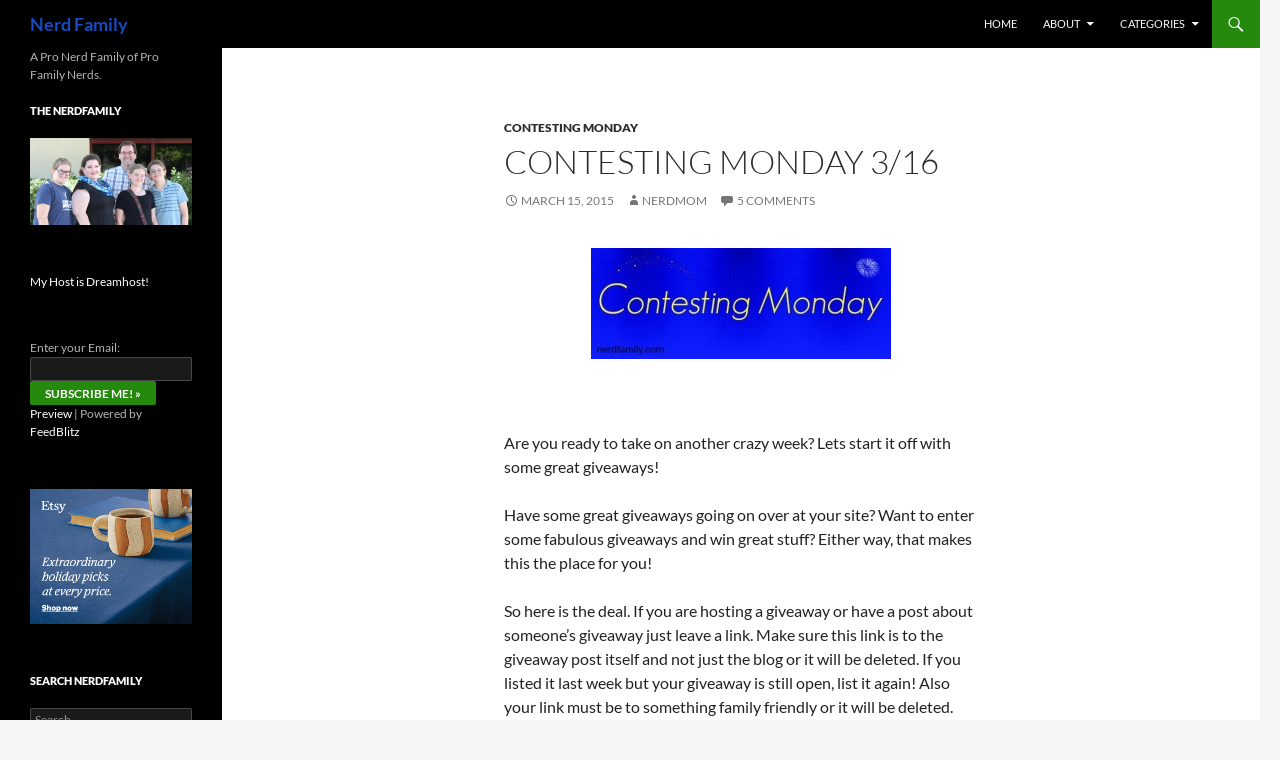

--- FILE ---
content_type: text/html; charset=UTF-8
request_url: https://www.nerdfamily.com/contesting-monday-316/
body_size: 15342
content:
<!DOCTYPE html>
<!--[if IE 7]>
<html class="ie ie7" lang="en-US" prefix="og: https://ogp.me/ns#">
<![endif]-->
<!--[if IE 8]>
<html class="ie ie8" lang="en-US" prefix="og: https://ogp.me/ns#">
<![endif]-->
<!--[if !(IE 7) & !(IE 8)]><!-->
<html lang="en-US" prefix="og: https://ogp.me/ns#">
<!--<![endif]-->
<head>
	<meta charset="UTF-8">
	<meta name="viewport" content="width=device-width">
	<title>Contesting Monday 3/16 - Nerd Family</title>
	<link rel="profile" href="https://gmpg.org/xfn/11">
	<link rel="pingback" href="https://www.nerdfamily.com/xmlrpc.php">
	<!--[if lt IE 9]>
	<script src="/wp-content/themes/twentyfourteen/js/html5.js?ver=3.7.0"></script>
	<![endif]-->
	
<!-- Search Engine Optimization by Rank Math - https://s.rankmath.com/home -->
<meta name="robots" content="follow, index, max-snippet:-1, max-video-preview:-1, max-image-preview:large"/>
<link rel="canonical" href="https://www.nerdfamily.com/contesting-monday-316/" />
<meta property="og:locale" content="en_US" />
<meta property="og:type" content="article" />
<meta property="og:title" content="Contesting Monday 3/16 - Nerd Family" />
<meta property="og:description" content="&nbsp; Are you ready to take on another crazy week? Lets start it off with some great giveaways! Have some great giveaways going on over at your site? Want to enter some fabulous giveaways and win great stuff? Either way, that makes this the place for you! So here is the deal. If you are &hellip; &lt;a href=&quot;https://www.nerdfamily.com/contesting-monday-316/&quot; class=&quot;more-link&quot;&gt;Continue reading &lt;span class=&quot;screen-reader-text&quot;&gt;Contesting Monday 3/16&lt;/span&gt; &lt;span class=&quot;meta-nav&quot;&gt;&rarr;&lt;/span&gt;&lt;/a&gt;" />
<meta property="og:url" content="https://www.nerdfamily.com/contesting-monday-316/" />
<meta property="article:section" content="Contesting Monday" />
<meta property="og:image" content="https://www.nerdfamily.com/wp-content/uploads/2014/10/Contesting-Monday2.jpg" />
<meta property="og:image:secure_url" content="https://www.nerdfamily.com/wp-content/uploads/2014/10/Contesting-Monday2.jpg" />
<meta property="og:image:width" content="567" />
<meta property="og:image:height" content="211" />
<meta property="og:image:alt" content="Contesting Monday 3/16" />
<meta property="og:image:type" content="image/jpeg" />
<meta property="article:published_time" content="2015-03-15T20:00:21-07:00" />
<meta name="twitter:card" content="summary_large_image" />
<meta name="twitter:title" content="Contesting Monday 3/16 - Nerd Family" />
<meta name="twitter:description" content="&nbsp; Are you ready to take on another crazy week? Lets start it off with some great giveaways! Have some great giveaways going on over at your site? Want to enter some fabulous giveaways and win great stuff? Either way, that makes this the place for you! So here is the deal. If you are &hellip; &lt;a href=&quot;https://www.nerdfamily.com/contesting-monday-316/&quot; class=&quot;more-link&quot;&gt;Continue reading &lt;span class=&quot;screen-reader-text&quot;&gt;Contesting Monday 3/16&lt;/span&gt; &lt;span class=&quot;meta-nav&quot;&gt;&rarr;&lt;/span&gt;&lt;/a&gt;" />
<meta name="twitter:image" content="https://www.nerdfamily.com/wp-content/uploads/2014/10/Contesting-Monday2.jpg" />
<meta name="twitter:label1" content="Written by" />
<meta name="twitter:data1" content="NerdMom" />
<meta name="twitter:label2" content="Time to read" />
<meta name="twitter:data2" content="Less than a minute" />
<script type="application/ld+json" class="rank-math-schema">{"@context":"https://schema.org","@graph":[{"@type":"Organization","@id":"https://www.nerdfamily.com/#organization","name":"Nerd Family"},{"@type":"WebSite","@id":"https://www.nerdfamily.com/#website","url":"https://www.nerdfamily.com","publisher":{"@id":"https://www.nerdfamily.com/#organization"},"inLanguage":"en-US"},{"@type":"ImageObject","@id":"/wp-content/uploads/2014/10/Contesting-Monday2-300x111.jpg","url":"/wp-content/uploads/2014/10/Contesting-Monday2-300x111.jpg","width":"200","height":"200","inLanguage":"en-US"},{"@type":"BreadcrumbList","@id":"https://www.nerdfamily.com/contesting-monday-316/#breadcrumb","itemListElement":[{"@type":"ListItem","position":"1","item":{"@id":"https://www.nerdfamily.com","name":"Home"}},{"@type":"ListItem","position":"2","item":{"@id":"https://www.nerdfamily.com/contesting-monday-316/","name":"Contesting Monday 3/16"}}]},{"@type":"WebPage","@id":"https://www.nerdfamily.com/contesting-monday-316/#webpage","url":"https://www.nerdfamily.com/contesting-monday-316/","name":"Contesting Monday 3/16 - Nerd Family","datePublished":"2015-03-15T20:00:21-07:00","dateModified":"2015-03-15T20:00:21-07:00","isPartOf":{"@id":"https://www.nerdfamily.com/#website"},"primaryImageOfPage":{"@id":"/wp-content/uploads/2014/10/Contesting-Monday2-300x111.jpg"},"inLanguage":"en-US","breadcrumb":{"@id":"https://www.nerdfamily.com/contesting-monday-316/#breadcrumb"}},{"@type":"Person","@id":"https://www.nerdfamily.com/author/nerdmom/","name":"NerdMom","url":"https://www.nerdfamily.com/author/nerdmom/","image":{"@type":"ImageObject","@id":"https://secure.gravatar.com/avatar/0c5b7ea440cfc31360fb52fbb84ac67b?s=96&amp;d=mm&amp;r=g","url":"https://secure.gravatar.com/avatar/0c5b7ea440cfc31360fb52fbb84ac67b?s=96&amp;d=mm&amp;r=g","caption":"NerdMom","inLanguage":"en-US"},"worksFor":{"@id":"https://www.nerdfamily.com/#organization"}},{"@type":"BlogPosting","headline":"Contesting Monday 3/16 - Nerd Family","datePublished":"2015-03-15T20:00:21-07:00","dateModified":"2015-03-15T20:00:21-07:00","author":{"@id":"https://www.nerdfamily.com/author/nerdmom/","name":"NerdMom"},"publisher":{"@id":"https://www.nerdfamily.com/#organization"},"description":"Are you ready to take on another crazy week? Lets start it off with some great giveaways!","name":"Contesting Monday 3/16 - Nerd Family","@id":"https://www.nerdfamily.com/contesting-monday-316/#richSnippet","isPartOf":{"@id":"https://www.nerdfamily.com/contesting-monday-316/#webpage"},"image":{"@id":"/wp-content/uploads/2014/10/Contesting-Monday2-300x111.jpg"},"inLanguage":"en-US","mainEntityOfPage":{"@id":"https://www.nerdfamily.com/contesting-monday-316/#webpage"}}]}</script>
<!-- /Rank Math WordPress SEO plugin -->

<link rel="alternate" type="application/rss+xml" title="Nerd Family &raquo; Feed" href="https://www.nerdfamily.com/feed/" />
<link rel="alternate" type="application/rss+xml" title="Nerd Family &raquo; Comments Feed" href="https://www.nerdfamily.com/comments/feed/" />
<link rel="alternate" type="application/rss+xml" title="Nerd Family &raquo; Contesting Monday 3/16 Comments Feed" href="https://www.nerdfamily.com/contesting-monday-316/feed/" />
<script>
window._wpemojiSettings = {"baseUrl":"https:\/\/s.w.org\/images\/core\/emoji\/14.0.0\/72x72\/","ext":".png","svgUrl":"https:\/\/s.w.org\/images\/core\/emoji\/14.0.0\/svg\/","svgExt":".svg","source":{"concatemoji":"https:\/\/www.nerdfamily.com\/wp-includes\/js\/wp-emoji-release.min.js?ver=6.2.5"}};
/*! This file is auto-generated */
!function(e,a,t){var n,r,o,i=a.createElement("canvas"),p=i.getContext&&i.getContext("2d");function s(e,t){p.clearRect(0,0,i.width,i.height),p.fillText(e,0,0);e=i.toDataURL();return p.clearRect(0,0,i.width,i.height),p.fillText(t,0,0),e===i.toDataURL()}function c(e){var t=a.createElement("script");t.src=e,t.defer=t.type="text/javascript",a.getElementsByTagName("head")[0].appendChild(t)}for(o=Array("flag","emoji"),t.supports={everything:!0,everythingExceptFlag:!0},r=0;r<o.length;r++)t.supports[o[r]]=function(e){if(p&&p.fillText)switch(p.textBaseline="top",p.font="600 32px Arial",e){case"flag":return s("\ud83c\udff3\ufe0f\u200d\u26a7\ufe0f","\ud83c\udff3\ufe0f\u200b\u26a7\ufe0f")?!1:!s("\ud83c\uddfa\ud83c\uddf3","\ud83c\uddfa\u200b\ud83c\uddf3")&&!s("\ud83c\udff4\udb40\udc67\udb40\udc62\udb40\udc65\udb40\udc6e\udb40\udc67\udb40\udc7f","\ud83c\udff4\u200b\udb40\udc67\u200b\udb40\udc62\u200b\udb40\udc65\u200b\udb40\udc6e\u200b\udb40\udc67\u200b\udb40\udc7f");case"emoji":return!s("\ud83e\udef1\ud83c\udffb\u200d\ud83e\udef2\ud83c\udfff","\ud83e\udef1\ud83c\udffb\u200b\ud83e\udef2\ud83c\udfff")}return!1}(o[r]),t.supports.everything=t.supports.everything&&t.supports[o[r]],"flag"!==o[r]&&(t.supports.everythingExceptFlag=t.supports.everythingExceptFlag&&t.supports[o[r]]);t.supports.everythingExceptFlag=t.supports.everythingExceptFlag&&!t.supports.flag,t.DOMReady=!1,t.readyCallback=function(){t.DOMReady=!0},t.supports.everything||(n=function(){t.readyCallback()},a.addEventListener?(a.addEventListener("DOMContentLoaded",n,!1),e.addEventListener("load",n,!1)):(e.attachEvent("onload",n),a.attachEvent("onreadystatechange",function(){"complete"===a.readyState&&t.readyCallback()})),(e=t.source||{}).concatemoji?c(e.concatemoji):e.wpemoji&&e.twemoji&&(c(e.twemoji),c(e.wpemoji)))}(window,document,window._wpemojiSettings);
</script>
<style>
img.wp-smiley,
img.emoji {
	display: inline !important;
	border: none !important;
	box-shadow: none !important;
	height: 1em !important;
	width: 1em !important;
	margin: 0 0.07em !important;
	vertical-align: -0.1em !important;
	background: none !important;
	padding: 0 !important;
}
</style>
	<link rel='stylesheet' id='wp-block-library-css' href='https://www.nerdfamily.com/wp-includes/css/dist/block-library/style.min.css?ver=6.2.5' media='all' />
<style id='wp-block-library-theme-inline-css'>
.wp-block-audio figcaption{color:#555;font-size:13px;text-align:center}.is-dark-theme .wp-block-audio figcaption{color:hsla(0,0%,100%,.65)}.wp-block-audio{margin:0 0 1em}.wp-block-code{border:1px solid #ccc;border-radius:4px;font-family:Menlo,Consolas,monaco,monospace;padding:.8em 1em}.wp-block-embed figcaption{color:#555;font-size:13px;text-align:center}.is-dark-theme .wp-block-embed figcaption{color:hsla(0,0%,100%,.65)}.wp-block-embed{margin:0 0 1em}.blocks-gallery-caption{color:#555;font-size:13px;text-align:center}.is-dark-theme .blocks-gallery-caption{color:hsla(0,0%,100%,.65)}.wp-block-image figcaption{color:#555;font-size:13px;text-align:center}.is-dark-theme .wp-block-image figcaption{color:hsla(0,0%,100%,.65)}.wp-block-image{margin:0 0 1em}.wp-block-pullquote{border-bottom:4px solid;border-top:4px solid;color:currentColor;margin-bottom:1.75em}.wp-block-pullquote cite,.wp-block-pullquote footer,.wp-block-pullquote__citation{color:currentColor;font-size:.8125em;font-style:normal;text-transform:uppercase}.wp-block-quote{border-left:.25em solid;margin:0 0 1.75em;padding-left:1em}.wp-block-quote cite,.wp-block-quote footer{color:currentColor;font-size:.8125em;font-style:normal;position:relative}.wp-block-quote.has-text-align-right{border-left:none;border-right:.25em solid;padding-left:0;padding-right:1em}.wp-block-quote.has-text-align-center{border:none;padding-left:0}.wp-block-quote.is-large,.wp-block-quote.is-style-large,.wp-block-quote.is-style-plain{border:none}.wp-block-search .wp-block-search__label{font-weight:700}.wp-block-search__button{border:1px solid #ccc;padding:.375em .625em}:where(.wp-block-group.has-background){padding:1.25em 2.375em}.wp-block-separator.has-css-opacity{opacity:.4}.wp-block-separator{border:none;border-bottom:2px solid;margin-left:auto;margin-right:auto}.wp-block-separator.has-alpha-channel-opacity{opacity:1}.wp-block-separator:not(.is-style-wide):not(.is-style-dots){width:100px}.wp-block-separator.has-background:not(.is-style-dots){border-bottom:none;height:1px}.wp-block-separator.has-background:not(.is-style-wide):not(.is-style-dots){height:2px}.wp-block-table{margin:0 0 1em}.wp-block-table td,.wp-block-table th{word-break:normal}.wp-block-table figcaption{color:#555;font-size:13px;text-align:center}.is-dark-theme .wp-block-table figcaption{color:hsla(0,0%,100%,.65)}.wp-block-video figcaption{color:#555;font-size:13px;text-align:center}.is-dark-theme .wp-block-video figcaption{color:hsla(0,0%,100%,.65)}.wp-block-video{margin:0 0 1em}.wp-block-template-part.has-background{margin-bottom:0;margin-top:0;padding:1.25em 2.375em}
</style>
<link rel='stylesheet' id='classic-theme-styles-css' href='https://www.nerdfamily.com/wp-includes/css/classic-themes.min.css?ver=6.2.5' media='all' />
<style id='global-styles-inline-css'>
body{--wp--preset--color--black: #000;--wp--preset--color--cyan-bluish-gray: #abb8c3;--wp--preset--color--white: #fff;--wp--preset--color--pale-pink: #f78da7;--wp--preset--color--vivid-red: #cf2e2e;--wp--preset--color--luminous-vivid-orange: #ff6900;--wp--preset--color--luminous-vivid-amber: #fcb900;--wp--preset--color--light-green-cyan: #7bdcb5;--wp--preset--color--vivid-green-cyan: #00d084;--wp--preset--color--pale-cyan-blue: #8ed1fc;--wp--preset--color--vivid-cyan-blue: #0693e3;--wp--preset--color--vivid-purple: #9b51e0;--wp--preset--color--green: #24890d;--wp--preset--color--dark-gray: #2b2b2b;--wp--preset--color--medium-gray: #767676;--wp--preset--color--light-gray: #f5f5f5;--wp--preset--gradient--vivid-cyan-blue-to-vivid-purple: linear-gradient(135deg,rgba(6,147,227,1) 0%,rgb(155,81,224) 100%);--wp--preset--gradient--light-green-cyan-to-vivid-green-cyan: linear-gradient(135deg,rgb(122,220,180) 0%,rgb(0,208,130) 100%);--wp--preset--gradient--luminous-vivid-amber-to-luminous-vivid-orange: linear-gradient(135deg,rgba(252,185,0,1) 0%,rgba(255,105,0,1) 100%);--wp--preset--gradient--luminous-vivid-orange-to-vivid-red: linear-gradient(135deg,rgba(255,105,0,1) 0%,rgb(207,46,46) 100%);--wp--preset--gradient--very-light-gray-to-cyan-bluish-gray: linear-gradient(135deg,rgb(238,238,238) 0%,rgb(169,184,195) 100%);--wp--preset--gradient--cool-to-warm-spectrum: linear-gradient(135deg,rgb(74,234,220) 0%,rgb(151,120,209) 20%,rgb(207,42,186) 40%,rgb(238,44,130) 60%,rgb(251,105,98) 80%,rgb(254,248,76) 100%);--wp--preset--gradient--blush-light-purple: linear-gradient(135deg,rgb(255,206,236) 0%,rgb(152,150,240) 100%);--wp--preset--gradient--blush-bordeaux: linear-gradient(135deg,rgb(254,205,165) 0%,rgb(254,45,45) 50%,rgb(107,0,62) 100%);--wp--preset--gradient--luminous-dusk: linear-gradient(135deg,rgb(255,203,112) 0%,rgb(199,81,192) 50%,rgb(65,88,208) 100%);--wp--preset--gradient--pale-ocean: linear-gradient(135deg,rgb(255,245,203) 0%,rgb(182,227,212) 50%,rgb(51,167,181) 100%);--wp--preset--gradient--electric-grass: linear-gradient(135deg,rgb(202,248,128) 0%,rgb(113,206,126) 100%);--wp--preset--gradient--midnight: linear-gradient(135deg,rgb(2,3,129) 0%,rgb(40,116,252) 100%);--wp--preset--duotone--dark-grayscale: url('#wp-duotone-dark-grayscale');--wp--preset--duotone--grayscale: url('#wp-duotone-grayscale');--wp--preset--duotone--purple-yellow: url('#wp-duotone-purple-yellow');--wp--preset--duotone--blue-red: url('#wp-duotone-blue-red');--wp--preset--duotone--midnight: url('#wp-duotone-midnight');--wp--preset--duotone--magenta-yellow: url('#wp-duotone-magenta-yellow');--wp--preset--duotone--purple-green: url('#wp-duotone-purple-green');--wp--preset--duotone--blue-orange: url('#wp-duotone-blue-orange');--wp--preset--font-size--small: 13px;--wp--preset--font-size--medium: 20px;--wp--preset--font-size--large: 36px;--wp--preset--font-size--x-large: 42px;--wp--preset--spacing--20: 0.44rem;--wp--preset--spacing--30: 0.67rem;--wp--preset--spacing--40: 1rem;--wp--preset--spacing--50: 1.5rem;--wp--preset--spacing--60: 2.25rem;--wp--preset--spacing--70: 3.38rem;--wp--preset--spacing--80: 5.06rem;--wp--preset--shadow--natural: 6px 6px 9px rgba(0, 0, 0, 0.2);--wp--preset--shadow--deep: 12px 12px 50px rgba(0, 0, 0, 0.4);--wp--preset--shadow--sharp: 6px 6px 0px rgba(0, 0, 0, 0.2);--wp--preset--shadow--outlined: 6px 6px 0px -3px rgba(255, 255, 255, 1), 6px 6px rgba(0, 0, 0, 1);--wp--preset--shadow--crisp: 6px 6px 0px rgba(0, 0, 0, 1);}:where(.is-layout-flex){gap: 0.5em;}body .is-layout-flow > .alignleft{float: left;margin-inline-start: 0;margin-inline-end: 2em;}body .is-layout-flow > .alignright{float: right;margin-inline-start: 2em;margin-inline-end: 0;}body .is-layout-flow > .aligncenter{margin-left: auto !important;margin-right: auto !important;}body .is-layout-constrained > .alignleft{float: left;margin-inline-start: 0;margin-inline-end: 2em;}body .is-layout-constrained > .alignright{float: right;margin-inline-start: 2em;margin-inline-end: 0;}body .is-layout-constrained > .aligncenter{margin-left: auto !important;margin-right: auto !important;}body .is-layout-constrained > :where(:not(.alignleft):not(.alignright):not(.alignfull)){max-width: var(--wp--style--global--content-size);margin-left: auto !important;margin-right: auto !important;}body .is-layout-constrained > .alignwide{max-width: var(--wp--style--global--wide-size);}body .is-layout-flex{display: flex;}body .is-layout-flex{flex-wrap: wrap;align-items: center;}body .is-layout-flex > *{margin: 0;}:where(.wp-block-columns.is-layout-flex){gap: 2em;}.has-black-color{color: var(--wp--preset--color--black) !important;}.has-cyan-bluish-gray-color{color: var(--wp--preset--color--cyan-bluish-gray) !important;}.has-white-color{color: var(--wp--preset--color--white) !important;}.has-pale-pink-color{color: var(--wp--preset--color--pale-pink) !important;}.has-vivid-red-color{color: var(--wp--preset--color--vivid-red) !important;}.has-luminous-vivid-orange-color{color: var(--wp--preset--color--luminous-vivid-orange) !important;}.has-luminous-vivid-amber-color{color: var(--wp--preset--color--luminous-vivid-amber) !important;}.has-light-green-cyan-color{color: var(--wp--preset--color--light-green-cyan) !important;}.has-vivid-green-cyan-color{color: var(--wp--preset--color--vivid-green-cyan) !important;}.has-pale-cyan-blue-color{color: var(--wp--preset--color--pale-cyan-blue) !important;}.has-vivid-cyan-blue-color{color: var(--wp--preset--color--vivid-cyan-blue) !important;}.has-vivid-purple-color{color: var(--wp--preset--color--vivid-purple) !important;}.has-black-background-color{background-color: var(--wp--preset--color--black) !important;}.has-cyan-bluish-gray-background-color{background-color: var(--wp--preset--color--cyan-bluish-gray) !important;}.has-white-background-color{background-color: var(--wp--preset--color--white) !important;}.has-pale-pink-background-color{background-color: var(--wp--preset--color--pale-pink) !important;}.has-vivid-red-background-color{background-color: var(--wp--preset--color--vivid-red) !important;}.has-luminous-vivid-orange-background-color{background-color: var(--wp--preset--color--luminous-vivid-orange) !important;}.has-luminous-vivid-amber-background-color{background-color: var(--wp--preset--color--luminous-vivid-amber) !important;}.has-light-green-cyan-background-color{background-color: var(--wp--preset--color--light-green-cyan) !important;}.has-vivid-green-cyan-background-color{background-color: var(--wp--preset--color--vivid-green-cyan) !important;}.has-pale-cyan-blue-background-color{background-color: var(--wp--preset--color--pale-cyan-blue) !important;}.has-vivid-cyan-blue-background-color{background-color: var(--wp--preset--color--vivid-cyan-blue) !important;}.has-vivid-purple-background-color{background-color: var(--wp--preset--color--vivid-purple) !important;}.has-black-border-color{border-color: var(--wp--preset--color--black) !important;}.has-cyan-bluish-gray-border-color{border-color: var(--wp--preset--color--cyan-bluish-gray) !important;}.has-white-border-color{border-color: var(--wp--preset--color--white) !important;}.has-pale-pink-border-color{border-color: var(--wp--preset--color--pale-pink) !important;}.has-vivid-red-border-color{border-color: var(--wp--preset--color--vivid-red) !important;}.has-luminous-vivid-orange-border-color{border-color: var(--wp--preset--color--luminous-vivid-orange) !important;}.has-luminous-vivid-amber-border-color{border-color: var(--wp--preset--color--luminous-vivid-amber) !important;}.has-light-green-cyan-border-color{border-color: var(--wp--preset--color--light-green-cyan) !important;}.has-vivid-green-cyan-border-color{border-color: var(--wp--preset--color--vivid-green-cyan) !important;}.has-pale-cyan-blue-border-color{border-color: var(--wp--preset--color--pale-cyan-blue) !important;}.has-vivid-cyan-blue-border-color{border-color: var(--wp--preset--color--vivid-cyan-blue) !important;}.has-vivid-purple-border-color{border-color: var(--wp--preset--color--vivid-purple) !important;}.has-vivid-cyan-blue-to-vivid-purple-gradient-background{background: var(--wp--preset--gradient--vivid-cyan-blue-to-vivid-purple) !important;}.has-light-green-cyan-to-vivid-green-cyan-gradient-background{background: var(--wp--preset--gradient--light-green-cyan-to-vivid-green-cyan) !important;}.has-luminous-vivid-amber-to-luminous-vivid-orange-gradient-background{background: var(--wp--preset--gradient--luminous-vivid-amber-to-luminous-vivid-orange) !important;}.has-luminous-vivid-orange-to-vivid-red-gradient-background{background: var(--wp--preset--gradient--luminous-vivid-orange-to-vivid-red) !important;}.has-very-light-gray-to-cyan-bluish-gray-gradient-background{background: var(--wp--preset--gradient--very-light-gray-to-cyan-bluish-gray) !important;}.has-cool-to-warm-spectrum-gradient-background{background: var(--wp--preset--gradient--cool-to-warm-spectrum) !important;}.has-blush-light-purple-gradient-background{background: var(--wp--preset--gradient--blush-light-purple) !important;}.has-blush-bordeaux-gradient-background{background: var(--wp--preset--gradient--blush-bordeaux) !important;}.has-luminous-dusk-gradient-background{background: var(--wp--preset--gradient--luminous-dusk) !important;}.has-pale-ocean-gradient-background{background: var(--wp--preset--gradient--pale-ocean) !important;}.has-electric-grass-gradient-background{background: var(--wp--preset--gradient--electric-grass) !important;}.has-midnight-gradient-background{background: var(--wp--preset--gradient--midnight) !important;}.has-small-font-size{font-size: var(--wp--preset--font-size--small) !important;}.has-medium-font-size{font-size: var(--wp--preset--font-size--medium) !important;}.has-large-font-size{font-size: var(--wp--preset--font-size--large) !important;}.has-x-large-font-size{font-size: var(--wp--preset--font-size--x-large) !important;}
.wp-block-navigation a:where(:not(.wp-element-button)){color: inherit;}
:where(.wp-block-columns.is-layout-flex){gap: 2em;}
.wp-block-pullquote{font-size: 1.5em;line-height: 1.6;}
</style>
<link rel='stylesheet' id='yumprint-recipe-theme-layout-css' href='http://www.nerdfamily.com/wp-content/plugins/recipe-card/css/layout.css?ver=6.2.5' media='all' />
<link rel='stylesheet' id='st-widget-css' href='/wp-content/plugins/share-this/css/style.css?ver=6.2.5' media='all' />
<link rel='stylesheet' id='twentyfourteen-lato-css' href='/wp-content/themes/twentyfourteen/fonts/font-lato.css?ver=20230328' media='all' />
<link rel='stylesheet' id='genericons-css' href='/wp-content/themes/twentyfourteen/genericons/genericons.css?ver=3.0.3' media='all' />
<link rel='stylesheet' id='twentyfourteen-style-css' href='/wp-content/themes/twentyfourteen/style.css?ver=20230328' media='all' />
<link rel='stylesheet' id='twentyfourteen-block-style-css' href='/wp-content/themes/twentyfourteen/css/blocks.css?ver=20230206' media='all' />
<!--[if lt IE 9]>
<link rel='stylesheet' id='twentyfourteen-ie-css' href='/wp-content/themes/twentyfourteen/css/ie.css?ver=20140711' media='all' />
<![endif]-->
<script src='https://www.nerdfamily.com/wp-includes/js/jquery/jquery.min.js?ver=3.6.4' id='jquery-core-js'></script>
<script src='https://www.nerdfamily.com/wp-includes/js/jquery/jquery-migrate.min.js?ver=3.4.0' id='jquery-migrate-js'></script>
<script src='http://www.nerdfamily.com/wp-content/plugins/recipe-card/js/post.js?ver=6.2.5' id='yumprint-recipe-post-js'></script>
<link rel="https://api.w.org/" href="https://www.nerdfamily.com/wp-json/" /><link rel="alternate" type="application/json" href="https://www.nerdfamily.com/wp-json/wp/v2/posts/4979" /><link rel="EditURI" type="application/rsd+xml" title="RSD" href="https://www.nerdfamily.com/xmlrpc.php?rsd" />
<link rel="wlwmanifest" type="application/wlwmanifest+xml" href="https://www.nerdfamily.com/wp-includes/wlwmanifest.xml" />
<meta name="generator" content="WordPress 6.2.5" />
<link rel='shortlink' href='https://www.nerdfamily.com/?p=4979' />
<link rel="alternate" type="application/json+oembed" href="https://www.nerdfamily.com/wp-json/oembed/1.0/embed?url=https%3A%2F%2Fwww.nerdfamily.com%2Fcontesting-monday-316%2F" />
<link rel="alternate" type="text/xml+oembed" href="https://www.nerdfamily.com/wp-json/oembed/1.0/embed?url=https%3A%2F%2Fwww.nerdfamily.com%2Fcontesting-monday-316%2F&#038;format=xml" />
<script type="text/javascript">
	window.yumprintRecipePlugin = "http://www.nerdfamily.com/wp-content/plugins/recipe-card";
	window.yumprintRecipeAjaxUrl = "https://www.nerdfamily.com/wp-admin/admin-ajax.php";
	window.yumprintRecipeUrl = "https://www.nerdfamily.com/";
</script><!--[if lte IE 8]>
<script type="text/javascript">
    window.yumprintRecipeDisabled = true;
</script>
<![endif]-->
<style type="text/css">	@import url(http://fonts.googleapis.com/css?family=Playfair+Display|Muli);    .blog-yumprint-recipe .blog-yumprint-recipe-title {
    	color: #515151;
    }
    .blog-yumprint-recipe .blog-yumprint-subheader, .blog-yumprint-recipe .blog-yumprint-infobar-section-title, .blog-yumprint-recipe .blog-yumprint-infobox-section-title, .blog-yumprint-nutrition-section-title {
        color: #515151;
    }
    .blog-yumprint-recipe .blog-yumprint-save, .blog-yumprint-recipe .blog-yumprint-header .blog-yumprint-save a {
    	background-color: #00B4FF;
    	color: #ffffff !important;
    }
    .blog-yumprint-recipe .blog-yumprint-save:hover, .blog-yumprint-recipe .blog-yumprint-header .blog-yumprint-save:hover a {
    	background-color: #40c7ff;
    }
    .blog-yumprint-recipe .blog-yumprint-adapted-link, .blog-yumprint-nutrition-more, .blog-yumprint-report-error {
        color: #00B4FF;
    }
    .blog-yumprint-recipe .blog-yumprint-infobar-section-data, .blog-yumprint-recipe .blog-yumprint-infobox-section-data, .blog-yumprint-recipe .blog-yumprint-adapted, .blog-yumprint-recipe .blog-yumprint-author, .blog-yumprint-recipe .blog-yumprint-serves, .blog-yumprint-nutrition-section-data {
        color: #262626;
    }
    .blog-yumprint-recipe .blog-yumprint-recipe-summary, .blog-yumprint-recipe .blog-yumprint-ingredient-item, .blog-yumprint-recipe .blog-yumprint-method-item, .blog-yumprint-recipe .blog-yumprint-note-item, .blog-yumprint-write-review, .blog-yumprint-nutrition-box {
        color: #262626;
    }
    .blog-yumprint-write-review:hover, .blog-yumprint-nutrition-more:hover, .blog-yumprint-recipe .blog-yumprint-adapted-link:hover {
        color: #40c7ff;
    }
    .blog-yumprint-recipe .blog-yumprint-nutrition-bar:hover .blog-yumprint-nutrition-section-title {
        color: #6a6a6a;
    }
    .blog-yumprint-recipe .blog-yumprint-nutrition-bar:hover .blog-yumprint-nutrition-section-data {
        color: #404040;
    }

    .blog-yumprint-recipe .blog-yumprint-print {
    	background-color: #CFCFCF;
    	color: #ffffff;
    }
    .blog-yumprint-recipe .blog-yumprint-print:hover {
    	background-color: #a9a9a9;
    }
    .blog-yumprint-recipe {
    	background-color: white;
    	border-color: #B71427;
    	border-style: dotted;
    	border-width: 3px;
    	border-radius: 30px;
    }
    .blog-yumprint-recipe .blog-yumprint-recipe-contents {
    	border-top-color: rgb(220, 220, 220);
    	border-top-width: 2px;
    	border-top-style: solid;
    }
    .blog-yumprint-recipe .blog-yumprint-info-bar, .blog-yumprint-recipe .blog-yumprint-nutrition-bar, .blog-yumprint-nutrition-border {
    	border-top-color: rgb(220, 220, 220);
    	border-top-width: 2px;
    	border-top-style: solid;
    }
    .blog-yumprint-nutrition-line, .blog-yumprint-nutrition-thick-line, .blog-yumprint-nutrition-very-thick-line {
    	border-top-color: rgb(220, 220, 220);
    }
    .blog-yumprint-recipe .blog-yumprint-info-box, .blog-yumprint-nutrition-box {
    	background-color: white;
    	border-color: rgb(220, 220, 220);
    	border-style: solid;
    	border-width: 2px;
    	border-radius: 15px;
    }
    .blog-yumprint-recipe .blog-yumprint-recipe-title {
		font-family: Playfair Display, Helvetica Neue, Helvetica, Tahoma, Sans Serif, Sans;
		font-size: 28px;
		font-weight: normal;
		font-style: normal;
		text-transform: none;
		text-decoration: none;
    }
    .blog-yumprint-recipe .blog-yumprint-subheader {
		font-family: Playfair Display, Helvetica Neue, Helvetica, Tahoma, Sans Serif, Sans;
		font-size: 20px;
		font-weight: normal;
		font-style: normal;
		text-transform: none;
		text-decoration: none;
    }
    .blog-yumprint-recipe .blog-yumprint-recipe-summary, .blog-yumprint-recipe .blog-yumprint-ingredients, .blog-yumprint-recipe .blog-yumprint-methods, .blog-yumprint-recipe .blog-yumprint-notes, .blog-yumprint-write-review, .blog-yumprint-nutrition-box {
		font-family: Muli, Helvetica Neue, Helvetica, Tahoma, Sans Serif, Sans;
		font-size: 14px;
		font-weight: normal;
		font-style: normal;
		text-transform: none;
		text-decoration: none;
    }
    .blog-yumprint-recipe .blog-yumprint-info-bar, .blog-yumprint-recipe .blog-yumprint-info-box, .blog-yumprint-recipe .blog-yumprint-adapted, .blog-yumprint-recipe .blog-yumprint-author, .blog-yumprint-recipe .blog-yumprint-serves, .blog-yumprint-recipe .blog-yumprint-infobar-section-title, .blog-yumprint-recipe .blog-yumprint-infobox-section-title,.blog-yumprint-recipe .blog-yumprint-nutrition-bar, .blog-yumprint-nutrition-section-title, .blog-yumprint-nutrition-more {
		font-family: Muli, Helvetica Neue, Helvetica, Tahoma, Sans Serif, Sans;
		font-size: 14px;
		font-weight: normal;
		font-style: normal;
		text-transform: none;
		text-decoration: none;
    }
    .blog-yumprint-recipe .blog-yumprint-action {
		font-family: Muli, Helvetica Neue, Helvetica, Tahoma, Sans Serif, Sans;
		font-size: 14px;
		font-weight: normal;
		font-style: normal;
		text-transform: none;
		text-decoration: none;
    }    </style><script charset="utf-8" type="text/javascript">var switchTo5x=true;</script>
<script charset="utf-8" type="text/javascript" id="st_insights_js" src="http://w.sharethis.com/button/buttons.js?publisher=2c1fa9c4-e9f2-4794-b0f3-6a7aa2f32373&amp;product=sharethis-wordpress"></script>
<script charset="utf-8" type="text/javascript">stLight.options({"publisher":"2c1fa9c4-e9f2-4794-b0f3-6a7aa2f32373","doNotCopy":true,"hashAddressBar":false,"doNotHash":true});var st_type="wordpress4.2.10";</script>
		<style type="text/css" id="twentyfourteen-header-css">
				.site-title a {
			color: #174ac1;
		}
		</style>
		<script id="google_gtagjs" src="https://www.googletagmanager.com/gtag/js?id=UA-17940648-6" async></script>
<script id="google_gtagjs-inline">
window.dataLayer = window.dataLayer || [];function gtag(){dataLayer.push(arguments);}gtag('js', new Date());gtag('config', 'UA-17940648-6', {} );
</script>
</head>

<body class="post-template-default single single-post postid-4979 single-format-standard wp-embed-responsive group-blog masthead-fixed full-width singular">
<svg xmlns="http://www.w3.org/2000/svg" viewBox="0 0 0 0" width="0" height="0" focusable="false" role="none" style="visibility: hidden; position: absolute; left: -9999px; overflow: hidden;" ><defs><filter id="wp-duotone-dark-grayscale"><feColorMatrix color-interpolation-filters="sRGB" type="matrix" values=" .299 .587 .114 0 0 .299 .587 .114 0 0 .299 .587 .114 0 0 .299 .587 .114 0 0 " /><feComponentTransfer color-interpolation-filters="sRGB" ><feFuncR type="table" tableValues="0 0.49803921568627" /><feFuncG type="table" tableValues="0 0.49803921568627" /><feFuncB type="table" tableValues="0 0.49803921568627" /><feFuncA type="table" tableValues="1 1" /></feComponentTransfer><feComposite in2="SourceGraphic" operator="in" /></filter></defs></svg><svg xmlns="http://www.w3.org/2000/svg" viewBox="0 0 0 0" width="0" height="0" focusable="false" role="none" style="visibility: hidden; position: absolute; left: -9999px; overflow: hidden;" ><defs><filter id="wp-duotone-grayscale"><feColorMatrix color-interpolation-filters="sRGB" type="matrix" values=" .299 .587 .114 0 0 .299 .587 .114 0 0 .299 .587 .114 0 0 .299 .587 .114 0 0 " /><feComponentTransfer color-interpolation-filters="sRGB" ><feFuncR type="table" tableValues="0 1" /><feFuncG type="table" tableValues="0 1" /><feFuncB type="table" tableValues="0 1" /><feFuncA type="table" tableValues="1 1" /></feComponentTransfer><feComposite in2="SourceGraphic" operator="in" /></filter></defs></svg><svg xmlns="http://www.w3.org/2000/svg" viewBox="0 0 0 0" width="0" height="0" focusable="false" role="none" style="visibility: hidden; position: absolute; left: -9999px; overflow: hidden;" ><defs><filter id="wp-duotone-purple-yellow"><feColorMatrix color-interpolation-filters="sRGB" type="matrix" values=" .299 .587 .114 0 0 .299 .587 .114 0 0 .299 .587 .114 0 0 .299 .587 .114 0 0 " /><feComponentTransfer color-interpolation-filters="sRGB" ><feFuncR type="table" tableValues="0.54901960784314 0.98823529411765" /><feFuncG type="table" tableValues="0 1" /><feFuncB type="table" tableValues="0.71764705882353 0.25490196078431" /><feFuncA type="table" tableValues="1 1" /></feComponentTransfer><feComposite in2="SourceGraphic" operator="in" /></filter></defs></svg><svg xmlns="http://www.w3.org/2000/svg" viewBox="0 0 0 0" width="0" height="0" focusable="false" role="none" style="visibility: hidden; position: absolute; left: -9999px; overflow: hidden;" ><defs><filter id="wp-duotone-blue-red"><feColorMatrix color-interpolation-filters="sRGB" type="matrix" values=" .299 .587 .114 0 0 .299 .587 .114 0 0 .299 .587 .114 0 0 .299 .587 .114 0 0 " /><feComponentTransfer color-interpolation-filters="sRGB" ><feFuncR type="table" tableValues="0 1" /><feFuncG type="table" tableValues="0 0.27843137254902" /><feFuncB type="table" tableValues="0.5921568627451 0.27843137254902" /><feFuncA type="table" tableValues="1 1" /></feComponentTransfer><feComposite in2="SourceGraphic" operator="in" /></filter></defs></svg><svg xmlns="http://www.w3.org/2000/svg" viewBox="0 0 0 0" width="0" height="0" focusable="false" role="none" style="visibility: hidden; position: absolute; left: -9999px; overflow: hidden;" ><defs><filter id="wp-duotone-midnight"><feColorMatrix color-interpolation-filters="sRGB" type="matrix" values=" .299 .587 .114 0 0 .299 .587 .114 0 0 .299 .587 .114 0 0 .299 .587 .114 0 0 " /><feComponentTransfer color-interpolation-filters="sRGB" ><feFuncR type="table" tableValues="0 0" /><feFuncG type="table" tableValues="0 0.64705882352941" /><feFuncB type="table" tableValues="0 1" /><feFuncA type="table" tableValues="1 1" /></feComponentTransfer><feComposite in2="SourceGraphic" operator="in" /></filter></defs></svg><svg xmlns="http://www.w3.org/2000/svg" viewBox="0 0 0 0" width="0" height="0" focusable="false" role="none" style="visibility: hidden; position: absolute; left: -9999px; overflow: hidden;" ><defs><filter id="wp-duotone-magenta-yellow"><feColorMatrix color-interpolation-filters="sRGB" type="matrix" values=" .299 .587 .114 0 0 .299 .587 .114 0 0 .299 .587 .114 0 0 .299 .587 .114 0 0 " /><feComponentTransfer color-interpolation-filters="sRGB" ><feFuncR type="table" tableValues="0.78039215686275 1" /><feFuncG type="table" tableValues="0 0.94901960784314" /><feFuncB type="table" tableValues="0.35294117647059 0.47058823529412" /><feFuncA type="table" tableValues="1 1" /></feComponentTransfer><feComposite in2="SourceGraphic" operator="in" /></filter></defs></svg><svg xmlns="http://www.w3.org/2000/svg" viewBox="0 0 0 0" width="0" height="0" focusable="false" role="none" style="visibility: hidden; position: absolute; left: -9999px; overflow: hidden;" ><defs><filter id="wp-duotone-purple-green"><feColorMatrix color-interpolation-filters="sRGB" type="matrix" values=" .299 .587 .114 0 0 .299 .587 .114 0 0 .299 .587 .114 0 0 .299 .587 .114 0 0 " /><feComponentTransfer color-interpolation-filters="sRGB" ><feFuncR type="table" tableValues="0.65098039215686 0.40392156862745" /><feFuncG type="table" tableValues="0 1" /><feFuncB type="table" tableValues="0.44705882352941 0.4" /><feFuncA type="table" tableValues="1 1" /></feComponentTransfer><feComposite in2="SourceGraphic" operator="in" /></filter></defs></svg><svg xmlns="http://www.w3.org/2000/svg" viewBox="0 0 0 0" width="0" height="0" focusable="false" role="none" style="visibility: hidden; position: absolute; left: -9999px; overflow: hidden;" ><defs><filter id="wp-duotone-blue-orange"><feColorMatrix color-interpolation-filters="sRGB" type="matrix" values=" .299 .587 .114 0 0 .299 .587 .114 0 0 .299 .587 .114 0 0 .299 .587 .114 0 0 " /><feComponentTransfer color-interpolation-filters="sRGB" ><feFuncR type="table" tableValues="0.098039215686275 1" /><feFuncG type="table" tableValues="0 0.66274509803922" /><feFuncB type="table" tableValues="0.84705882352941 0.41960784313725" /><feFuncA type="table" tableValues="1 1" /></feComponentTransfer><feComposite in2="SourceGraphic" operator="in" /></filter></defs></svg><div id="page" class="hfeed site">
	
	<header id="masthead" class="site-header">
		<div class="header-main">
			<h1 class="site-title"><a href="https://www.nerdfamily.com/" rel="home">Nerd Family</a></h1>

			<div class="search-toggle">
				<a href="#search-container" class="screen-reader-text" aria-expanded="false" aria-controls="search-container">
					Search				</a>
			</div>

			<nav id="primary-navigation" class="site-navigation primary-navigation">
				<button class="menu-toggle">Primary Menu</button>
				<a class="screen-reader-text skip-link" href="#content">
					Skip to content				</a>
				<div class="menu-top-menu-container"><ul id="primary-menu" class="nav-menu"><li id="menu-item-1603" class="menu-item menu-item-type-custom menu-item-object-custom menu-item-1603"><a href="/">Home</a></li>
<li id="menu-item-1601" class="menu-item menu-item-type-post_type menu-item-object-page menu-item-has-children menu-item-1601"><a href="https://www.nerdfamily.com/about/">About</a>
<ul class="sub-menu">
	<li id="menu-item-1602" class="menu-item menu-item-type-post_type menu-item-object-page menu-item-1602"><a href="https://www.nerdfamily.com/about/disclosure/">Disclosure</a></li>
</ul>
</li>
<li id="menu-item-1604" class="menu-item menu-item-type-custom menu-item-object-custom menu-item-has-children menu-item-1604"><a>Categories</a>
<ul class="sub-menu">
	<li id="menu-item-6804" class="menu-item menu-item-type-taxonomy menu-item-object-category menu-item-6804"><a href="https://www.nerdfamily.com/category/nerdmoms-life/">NerdMom&#8217;s Life</a></li>
	<li id="menu-item-6805" class="menu-item menu-item-type-taxonomy menu-item-object-category menu-item-6805"><a href="https://www.nerdfamily.com/category/homeschool-hangout/">Homeschool Hangout</a></li>
	<li id="menu-item-1605" class="menu-item menu-item-type-taxonomy menu-item-object-category menu-item-1605"><a href="https://www.nerdfamily.com/category/food/">Food</a></li>
</ul>
</li>
</ul></div>			</nav>
		</div>

		<div id="search-container" class="search-box-wrapper hide">
			<div class="search-box">
				<form role="search" method="get" class="search-form" action="https://www.nerdfamily.com/">
				<label>
					<span class="screen-reader-text">Search for:</span>
					<input type="search" class="search-field" placeholder="Search &hellip;" value="" name="s" />
				</label>
				<input type="submit" class="search-submit" value="Search" />
			</form>			</div>
		</div>
	</header><!-- #masthead -->

	<div id="main" class="site-main">

	<div id="primary" class="content-area">
		<div id="content" class="site-content" role="main">
			
<article id="post-4979" class="post-4979 post type-post status-publish format-standard hentry category-contesting-monday">
	
	<header class="entry-header">
				<div class="entry-meta">
			<span class="cat-links"><a href="https://www.nerdfamily.com/category/contesting-monday/" rel="category tag">Contesting Monday</a></span>
		</div>
			<h1 class="entry-title">Contesting Monday 3/16</h1>
		<div class="entry-meta">
			<span class="entry-date"><a href="https://www.nerdfamily.com/contesting-monday-316/" rel="bookmark"><time class="entry-date" datetime="2015-03-15T20:00:21-07:00">March 15, 2015</time></a></span> <span class="byline"><span class="author vcard"><a class="url fn n" href="https://www.nerdfamily.com/author/nerdmom/" rel="author">NerdMom</a></span></span>			<span class="comments-link"><a href="https://www.nerdfamily.com/contesting-monday-316/#comments">5 Comments</a></span>
						</div><!-- .entry-meta -->
	</header><!-- .entry-header -->

		<div class="entry-content">
		<p style="color: #222222;"><a href="/wp-content/uploads/2014/10/Contesting-Monday2.jpg"><img decoding="async" class="aligncenter size-medium wp-image-4779" src="/wp-content/uploads/2014/10/Contesting-Monday2-300x111.jpg" alt="Contesting Monday2" width="300" height="111" srcset="/wp-content/uploads/2014/10/Contesting-Monday2-300x111.jpg 300w, /wp-content/uploads/2014/10/Contesting-Monday2.jpg 567w" sizes="(max-width: 300px) 100vw, 300px" /></a></p>
<p style="color: #222222;">&nbsp;</p>
<p style="color: #222222;">Are you ready to take on another crazy week? Lets start it off with some great giveaways!</p>
<p style="color: #222222;">Have some great giveaways going on over at your site? Want to enter some fabulous giveaways and win great stuff? Either way, that makes this the place for you!</p>
<p style="color: #222222;">So here is the deal. If you are hosting a giveaway or have a post about someone’s giveaway just leave a link. Make sure this link is to the giveaway post itself and not just the blog or it will be deleted. If you listed it last week but your giveaway is still open, list it again! Also your link must be to something family friendly or it will be deleted.</p>
<p style="color: #222222;">So now you need to add your giveaways and go enter some giveaways! Let them know that Contesting Monday sent you!</p>
<p style="color: #222222;">And this week is special because this linky is also being hosting over at&nbsp;<a style="color: #0143b0;" href="http://www.robynsonlineworld.com/tag/giveawaylinkup/" target="_blank" rel="noopener">Robyn’s Online World</a>! You only have to add it once to be seen at both sites!</p>
<p>&nbsp;</p>
<p><script type="text/javascript" src="http://www.blenza.com/linkies/easylink.php?owner=NerdMom&#038;postid=15Mar2015&#038;meme=770"></script></p>
<p class="no-break"><span class='st_facebook_large' st_title='Contesting Monday 3/16' st_url='https://www.nerdfamily.com/contesting-monday-316/'></span><span st_via='NerdFamily' st_username='NerdFamily' class='st_twitter_large' st_title='Contesting Monday 3/16' st_url='https://www.nerdfamily.com/contesting-monday-316/'></span><span class='st_linkedin_large' st_title='Contesting Monday 3/16' st_url='https://www.nerdfamily.com/contesting-monday-316/'></span><span st_title='Contesting Monday 3/16' st_url='https://www.nerdfamily.com/contesting-monday-316/' class='st_reddit_large'></span><span st_title='Contesting Monday 3/16' st_url='https://www.nerdfamily.com/contesting-monday-316/' class='st_email_large'></span><span st_title='Contesting Monday 3/16' st_url='https://www.nerdfamily.com/contesting-monday-316/' class='st_pinterest_large'></span><span st_title='Contesting Monday 3/16' st_url='https://www.nerdfamily.com/contesting-monday-316/' class='st_plusone_large'></span><span st_title='Contesting Monday 3/16' st_url='https://www.nerdfamily.com/contesting-monday-316/' class='st_sharethis_large'></span></p>	</div><!-- .entry-content -->
	
	</article><!-- #post-4979 -->
		<nav class="navigation post-navigation">
		<h1 class="screen-reader-text">
			Post navigation		</h1>
		<div class="nav-links">
			<a href="https://www.nerdfamily.com/change-skin-minecraft/" rel="prev"><span class="meta-nav">Previous Post</span>How to Change Your Skin On Minecraft</a><a href="https://www.nerdfamily.com/favorite-minecraft-books/" rel="next"><span class="meta-nav">Next Post</span>My Favorite Minecraft Books</a>			</div><!-- .nav-links -->
		</nav><!-- .navigation -->
		
<div id="comments" class="comments-area">

	
	<h2 class="comments-title">
		5 thoughts on &ldquo;Contesting Monday 3/16&rdquo;	</h2>

		
	<ol class="comment-list">
				<li id="comment-253320" class="pingback even thread-even depth-1">
			<div class="comment-body">
				Pingback: <a href="http://bloggiveawaydirectory.com/monday-blog-giveaway-linky-list-march-16-2015/" class="url" rel="ugc external nofollow">Monday Blog Giveaway Linky List – March 16, 2015 | Blog Giveaway Directory</a> 			</div>
		</li><!-- #comment-## -->
		<li id="comment-253325" class="comment odd alt thread-odd thread-alt depth-1">
			<article id="div-comment-253325" class="comment-body">
				<footer class="comment-meta">
					<div class="comment-author vcard">
						<img alt='' src='https://secure.gravatar.com/avatar/f32b215e5b5c161bb123a9ec9c11a653?s=34&#038;d=mm&#038;r=g' srcset='https://secure.gravatar.com/avatar/f32b215e5b5c161bb123a9ec9c11a653?s=68&#038;d=mm&#038;r=g 2x' class='avatar avatar-34 photo' height='34' width='34' loading='lazy' decoding='async'/>						<b class="fn"><a href="http://www.genesis950.com" class="url" rel="ugc external nofollow">Genesis 950</a></b> <span class="says">says:</span>					</div><!-- .comment-author -->

					<div class="comment-metadata">
						<a href="https://www.nerdfamily.com/contesting-monday-316/#comment-253325"><time datetime="2015-03-16T06:22:21-07:00">March 16, 2015 at 6:22 am</time></a>					</div><!-- .comment-metadata -->

									</footer><!-- .comment-meta -->

				<div class="comment-content">
					<p>Thanks for hosting. Good luck to everyone who enters to win 1 Gallon of Genesis 950 from the Everything Home Life Review. Get ready for Spring Cleaning!!</p>
				</div><!-- .comment-content -->

				<div class="reply"><a rel='nofollow' class='comment-reply-link' href='#comment-253325' data-commentid="253325" data-postid="4979" data-belowelement="div-comment-253325" data-respondelement="respond" data-replyto="Reply to Genesis 950" aria-label='Reply to Genesis 950'>Reply</a></div>			</article><!-- .comment-body -->
		</li><!-- #comment-## -->
		<li id="comment-253340" class="comment even thread-even depth-1">
			<article id="div-comment-253340" class="comment-body">
				<footer class="comment-meta">
					<div class="comment-author vcard">
						<img alt='' src='https://secure.gravatar.com/avatar/a196bb65ed9f52f87f311c1fd4cb39b7?s=34&#038;d=mm&#038;r=g' srcset='https://secure.gravatar.com/avatar/a196bb65ed9f52f87f311c1fd4cb39b7?s=68&#038;d=mm&#038;r=g 2x' class='avatar avatar-34 photo' height='34' width='34' loading='lazy' decoding='async'/>						<b class="fn"><a href="http://www.mcmamasays.com" class="url" rel="ugc external nofollow">Rebekah {McMama Says}</a></b> <span class="says">says:</span>					</div><!-- .comment-author -->

					<div class="comment-metadata">
						<a href="https://www.nerdfamily.com/contesting-monday-316/#comment-253340"><time datetime="2015-03-16T06:52:13-07:00">March 16, 2015 at 6:52 am</time></a>					</div><!-- .comment-metadata -->

									</footer><!-- .comment-meta -->

				<div class="comment-content">
					<p>Thanks for hosting this! 🙂</p>
				</div><!-- .comment-content -->

				<div class="reply"><a rel='nofollow' class='comment-reply-link' href='#comment-253340' data-commentid="253340" data-postid="4979" data-belowelement="div-comment-253340" data-respondelement="respond" data-replyto="Reply to Rebekah {McMama Says}" aria-label='Reply to Rebekah {McMama Says}'>Reply</a></div>			</article><!-- .comment-body -->
		</li><!-- #comment-## -->
		<li id="comment-253580" class="comment odd alt thread-odd thread-alt depth-1">
			<article id="div-comment-253580" class="comment-body">
				<footer class="comment-meta">
					<div class="comment-author vcard">
						<img alt='' src='https://secure.gravatar.com/avatar/abf2974e42cc8bc27b4065b72bab2c7a?s=34&#038;d=mm&#038;r=g' srcset='https://secure.gravatar.com/avatar/abf2974e42cc8bc27b4065b72bab2c7a?s=68&#038;d=mm&#038;r=g 2x' class='avatar avatar-34 photo' height='34' width='34' loading='lazy' decoding='async'/>						<b class="fn"><a href="http://www.neversaydiebeauty.com" class="url" rel="ugc external nofollow">Allison @NeverSayDieBeauty</a></b> <span class="says">says:</span>					</div><!-- .comment-author -->

					<div class="comment-metadata">
						<a href="https://www.nerdfamily.com/contesting-monday-316/#comment-253580"><time datetime="2015-03-16T16:08:21-07:00">March 16, 2015 at 4:08 pm</time></a>					</div><!-- .comment-metadata -->

									</footer><!-- .comment-meta -->

				<div class="comment-content">
					<p>Thanks so much for hosting!!</p>
				</div><!-- .comment-content -->

				<div class="reply"><a rel='nofollow' class='comment-reply-link' href='#comment-253580' data-commentid="253580" data-postid="4979" data-belowelement="div-comment-253580" data-respondelement="respond" data-replyto="Reply to Allison @NeverSayDieBeauty" aria-label='Reply to Allison @NeverSayDieBeauty'>Reply</a></div>			</article><!-- .comment-body -->
		</li><!-- #comment-## -->
		<li id="comment-258586" class="comment even thread-even depth-1">
			<article id="div-comment-258586" class="comment-body">
				<footer class="comment-meta">
					<div class="comment-author vcard">
						<img alt='' src='https://secure.gravatar.com/avatar/b2521a214364d601cf32642c21336ff4?s=34&#038;d=mm&#038;r=g' srcset='https://secure.gravatar.com/avatar/b2521a214364d601cf32642c21336ff4?s=68&#038;d=mm&#038;r=g 2x' class='avatar avatar-34 photo' height='34' width='34' loading='lazy' decoding='async'/>						<b class="fn"><a href="http://www.runwalkrepeat.com" class="url" rel="ugc external nofollow">Julie RunWalkRepeat.com</a></b> <span class="says">says:</span>					</div><!-- .comment-author -->

					<div class="comment-metadata">
						<a href="https://www.nerdfamily.com/contesting-monday-316/#comment-258586"><time datetime="2015-03-23T05:43:28-07:00">March 23, 2015 at 5:43 am</time></a>					</div><!-- .comment-metadata -->

									</footer><!-- .comment-meta -->

				<div class="comment-content">
					<p>Thanks for hosting this link-up!  I love giveaways.</p>
				</div><!-- .comment-content -->

				<div class="reply"><a rel='nofollow' class='comment-reply-link' href='#comment-258586' data-commentid="258586" data-postid="4979" data-belowelement="div-comment-258586" data-respondelement="respond" data-replyto="Reply to Julie RunWalkRepeat.com" aria-label='Reply to Julie RunWalkRepeat.com'>Reply</a></div>			</article><!-- .comment-body -->
		</li><!-- #comment-## -->
	</ol><!-- .comment-list -->

		
		
	
		<div id="respond" class="comment-respond">
		<h3 id="reply-title" class="comment-reply-title">Leave a Reply <small><a rel="nofollow" id="cancel-comment-reply-link" href="/contesting-monday-316/#respond" style="display:none;">Cancel reply</a></small></h3><form action="https://www.nerdfamily.com/wp-comments-post.php" method="post" id="commentform" class="comment-form" novalidate><p class="comment-notes"><span id="email-notes">Your email address will not be published.</span> <span class="required-field-message">Required fields are marked <span class="required">*</span></span></p><p class="comment-form-comment"><label for="comment">Comment <span class="required">*</span></label> <textarea id="comment" name="comment" cols="45" rows="8" maxlength="65525" required></textarea></p><p class="comment-form-author"><label for="author">Name <span class="required">*</span></label> <input id="author" name="author" type="text" value="" size="30" maxlength="245" autocomplete="name" required /></p>
<p class="comment-form-email"><label for="email">Email <span class="required">*</span></label> <input id="email" name="email" type="email" value="" size="30" maxlength="100" aria-describedby="email-notes" autocomplete="email" required /></p>
<p class="comment-form-url"><label for="url">Website</label> <input id="url" name="url" type="url" value="" size="30" maxlength="200" autocomplete="url" /></p>
<p class="comment-form-cookies-consent"><input id="wp-comment-cookies-consent" name="wp-comment-cookies-consent" type="checkbox" value="yes" /> <label for="wp-comment-cookies-consent">Save my name, email, and website in this browser for the next time I comment.</label></p>
<p class="form-submit"><input name="submit" type="submit" id="submit" class="submit" value="Post Comment" /> <input type='hidden' name='comment_post_ID' value='4979' id='comment_post_ID' />
<input type='hidden' name='comment_parent' id='comment_parent' value='0' />
</p><p style="display: none;"><input type="hidden" id="akismet_comment_nonce" name="akismet_comment_nonce" value="78388a6cf7" /></p><p style="display: none !important;"><label>&#916;<textarea name="ak_hp_textarea" cols="45" rows="8" maxlength="100"></textarea></label><input type="hidden" id="ak_js_1" name="ak_js" value="79"/><script>document.getElementById( "ak_js_1" ).setAttribute( "value", ( new Date() ).getTime() );</script></p></form>	</div><!-- #respond -->
	
</div><!-- #comments -->
		</div><!-- #content -->
	</div><!-- #primary -->

<div id="secondary">
		<h2 class="site-description">A Pro Nerd Family of Pro Family Nerds.</h2>
	
	
		<div id="primary-sidebar" class="primary-sidebar widget-area" role="complementary">
		<aside id="media_image-3" class="widget widget_media_image"><h1 class="widget-title">The NerdFamily</h1><a href="https://www.nerdfamily.com/about/"><img width="300" height="162" src="/wp-content/uploads/2019/09/IMG_1555-e1569469080684-300x162.jpg" class="image wp-image-6624  attachment-medium size-medium" alt="" decoding="async" loading="lazy" style="max-width: 100%; height: auto;" srcset="/wp-content/uploads/2019/09/IMG_1555-e1569469080684-300x162.jpg 300w, /wp-content/uploads/2019/09/IMG_1555-e1569469080684-768x415.jpg 768w, /wp-content/uploads/2019/09/IMG_1555-e1569469080684-500x270.jpg 500w" sizes="(max-width: 300px) 100vw, 300px" /></a></aside><aside id="text-15" class="widget widget_text">			<div class="textwidget"><p><a href="http://click.dreamhost.com/aff_c?offer_id=8&amp;aff_id=2407" target="_blank" rel="noopener">My Host is Dreamhost! </a></p>
</div>
		</aside><aside id="text-5" class="widget widget_text">			<div class="textwidget"><form name="FeedBlitz_c0f87798182e11e39765002590771251" style="display:block" method="POST" action="http://www.feedblitz.com/f/f.fbz?AddNewUserDirect"> Enter your Email: <input style="display:none" name="EMAIL" maxlength="64" type="text" size="25" value=""> <input name="EMAIL_" maxlength="64" type="hidden" size="25" value=""> <input name="EMAIL_ADDRESS" maxlength="64" type="hidden" size="25" value=""> <input name="FEEDID" type="hidden" value="855237"> <input name="PUBLISHER" type="hidden" value="8181875"> <input type="button" value="Subscribe me! &raquo;" onClick="FeedBlitz_c0f87798182e11e39765002590771251s(this.form);">
<br><a href="http://www.feedblitz.com/f?previewfeed=855237">Preview</a> | Powered by <a href="http://www.feedblitz.com">FeedBlitz</a>
</form> <script language="Javascript">function FeedBlitz_c0f87798182e11e39765002590771251i(){var x=document.getElementsByName('FeedBlitz_c0f87798182e11e39765002590771251');for(i=0;i<x.length;i++){x[i].EMAIL.style.display='block'; x[i].action='http://www.feedblitz.com/f/f.fbz?AddNewUserDirect';}} function FeedBlitz_c0f87798182e11e39765002590771251s(v){v.submit();}FeedBlitz_c0f87798182e11e39765002590771251i();</script></div>
		</aside><aside id="text-4" class="widget widget_text">			<div class="textwidget"><center><div id="fb-root"></div><script src="http://connect.facebook.net/en_US/all.js#xfbml=1"></script><fb:like-box href="http://www.facebook.com/nerdfamily" width="300" show_faces="true" stream="false" header="true"></fb:like-box>
</center></div>
		</aside><aside id="media_image-5" class="widget widget_media_image"><a href="https://www.awin1.com/cread.php?s=3238129&#038;v=6220&#038;q=447453&#038;r=256987"><img width="300" height="250" src="/wp-content/uploads/2022/11/imgus300x250copy2-1666384573550.jpg" class="image wp-image-6759  attachment-full size-full" alt="" decoding="async" loading="lazy" style="max-width: 100%; height: auto;" /></a></aside><aside id="search-2" class="widget widget_search"><h1 class="widget-title">Search NerdFamily</h1><form role="search" method="get" class="search-form" action="https://www.nerdfamily.com/">
				<label>
					<span class="screen-reader-text">Search for:</span>
					<input type="search" class="search-field" placeholder="Search &hellip;" value="" name="s" />
				</label>
				<input type="submit" class="search-submit" value="Search" />
			</form></aside><aside id="text-7" class="widget widget_text">			<div class="textwidget"><script async src="//pagead2.googlesyndication.com/pagead/js/adsbygoogle.js"></script>
<!-- Mainblogbox -->
<ins class="adsbygoogle"
     style="display:inline-block;width:300px;height:250px"
     data-ad-client="ca-pub-5333949549327237"
     data-ad-slot="2449237099"></ins>
<script>
(adsbygoogle = window.adsbygoogle || []).push({});
</script></div>
		</aside><aside id="archives-2" class="widget widget_archive"><h1 class="widget-title">Archives</h1>		<label class="screen-reader-text" for="archives-dropdown-2">Archives</label>
		<select id="archives-dropdown-2" name="archive-dropdown">
			
			<option value="">Select Month</option>
				<option value='https://www.nerdfamily.com/2024/01/'> January 2024 </option>
	<option value='https://www.nerdfamily.com/2023/08/'> August 2023 </option>
	<option value='https://www.nerdfamily.com/2023/06/'> June 2023 </option>
	<option value='https://www.nerdfamily.com/2023/05/'> May 2023 </option>
	<option value='https://www.nerdfamily.com/2023/04/'> April 2023 </option>
	<option value='https://www.nerdfamily.com/2023/03/'> March 2023 </option>
	<option value='https://www.nerdfamily.com/2023/02/'> February 2023 </option>
	<option value='https://www.nerdfamily.com/2023/01/'> January 2023 </option>
	<option value='https://www.nerdfamily.com/2022/12/'> December 2022 </option>
	<option value='https://www.nerdfamily.com/2022/09/'> September 2022 </option>
	<option value='https://www.nerdfamily.com/2022/08/'> August 2022 </option>
	<option value='https://www.nerdfamily.com/2022/07/'> July 2022 </option>
	<option value='https://www.nerdfamily.com/2022/01/'> January 2022 </option>
	<option value='https://www.nerdfamily.com/2021/11/'> November 2021 </option>
	<option value='https://www.nerdfamily.com/2021/10/'> October 2021 </option>
	<option value='https://www.nerdfamily.com/2021/08/'> August 2021 </option>
	<option value='https://www.nerdfamily.com/2021/07/'> July 2021 </option>
	<option value='https://www.nerdfamily.com/2021/04/'> April 2021 </option>
	<option value='https://www.nerdfamily.com/2021/03/'> March 2021 </option>
	<option value='https://www.nerdfamily.com/2021/02/'> February 2021 </option>
	<option value='https://www.nerdfamily.com/2020/07/'> July 2020 </option>
	<option value='https://www.nerdfamily.com/2020/06/'> June 2020 </option>
	<option value='https://www.nerdfamily.com/2019/11/'> November 2019 </option>
	<option value='https://www.nerdfamily.com/2019/10/'> October 2019 </option>
	<option value='https://www.nerdfamily.com/2019/09/'> September 2019 </option>
	<option value='https://www.nerdfamily.com/2019/08/'> August 2019 </option>
	<option value='https://www.nerdfamily.com/2019/06/'> June 2019 </option>
	<option value='https://www.nerdfamily.com/2019/05/'> May 2019 </option>
	<option value='https://www.nerdfamily.com/2019/03/'> March 2019 </option>
	<option value='https://www.nerdfamily.com/2019/02/'> February 2019 </option>
	<option value='https://www.nerdfamily.com/2019/01/'> January 2019 </option>
	<option value='https://www.nerdfamily.com/2018/12/'> December 2018 </option>
	<option value='https://www.nerdfamily.com/2018/11/'> November 2018 </option>
	<option value='https://www.nerdfamily.com/2018/10/'> October 2018 </option>
	<option value='https://www.nerdfamily.com/2018/09/'> September 2018 </option>
	<option value='https://www.nerdfamily.com/2018/08/'> August 2018 </option>
	<option value='https://www.nerdfamily.com/2018/07/'> July 2018 </option>
	<option value='https://www.nerdfamily.com/2018/06/'> June 2018 </option>
	<option value='https://www.nerdfamily.com/2018/05/'> May 2018 </option>
	<option value='https://www.nerdfamily.com/2018/04/'> April 2018 </option>
	<option value='https://www.nerdfamily.com/2018/03/'> March 2018 </option>
	<option value='https://www.nerdfamily.com/2018/02/'> February 2018 </option>
	<option value='https://www.nerdfamily.com/2018/01/'> January 2018 </option>
	<option value='https://www.nerdfamily.com/2017/12/'> December 2017 </option>
	<option value='https://www.nerdfamily.com/2017/11/'> November 2017 </option>
	<option value='https://www.nerdfamily.com/2017/10/'> October 2017 </option>
	<option value='https://www.nerdfamily.com/2017/09/'> September 2017 </option>
	<option value='https://www.nerdfamily.com/2017/08/'> August 2017 </option>
	<option value='https://www.nerdfamily.com/2017/07/'> July 2017 </option>
	<option value='https://www.nerdfamily.com/2017/06/'> June 2017 </option>
	<option value='https://www.nerdfamily.com/2017/05/'> May 2017 </option>
	<option value='https://www.nerdfamily.com/2017/04/'> April 2017 </option>
	<option value='https://www.nerdfamily.com/2017/03/'> March 2017 </option>
	<option value='https://www.nerdfamily.com/2017/02/'> February 2017 </option>
	<option value='https://www.nerdfamily.com/2017/01/'> January 2017 </option>
	<option value='https://www.nerdfamily.com/2016/12/'> December 2016 </option>
	<option value='https://www.nerdfamily.com/2016/11/'> November 2016 </option>
	<option value='https://www.nerdfamily.com/2016/10/'> October 2016 </option>
	<option value='https://www.nerdfamily.com/2016/09/'> September 2016 </option>
	<option value='https://www.nerdfamily.com/2016/08/'> August 2016 </option>
	<option value='https://www.nerdfamily.com/2016/07/'> July 2016 </option>
	<option value='https://www.nerdfamily.com/2016/06/'> June 2016 </option>
	<option value='https://www.nerdfamily.com/2016/05/'> May 2016 </option>
	<option value='https://www.nerdfamily.com/2016/04/'> April 2016 </option>
	<option value='https://www.nerdfamily.com/2016/03/'> March 2016 </option>
	<option value='https://www.nerdfamily.com/2016/02/'> February 2016 </option>
	<option value='https://www.nerdfamily.com/2016/01/'> January 2016 </option>
	<option value='https://www.nerdfamily.com/2015/12/'> December 2015 </option>
	<option value='https://www.nerdfamily.com/2015/11/'> November 2015 </option>
	<option value='https://www.nerdfamily.com/2015/10/'> October 2015 </option>
	<option value='https://www.nerdfamily.com/2015/09/'> September 2015 </option>
	<option value='https://www.nerdfamily.com/2015/08/'> August 2015 </option>
	<option value='https://www.nerdfamily.com/2015/07/'> July 2015 </option>
	<option value='https://www.nerdfamily.com/2015/06/'> June 2015 </option>
	<option value='https://www.nerdfamily.com/2015/05/'> May 2015 </option>
	<option value='https://www.nerdfamily.com/2015/04/'> April 2015 </option>
	<option value='https://www.nerdfamily.com/2015/03/'> March 2015 </option>
	<option value='https://www.nerdfamily.com/2015/02/'> February 2015 </option>
	<option value='https://www.nerdfamily.com/2015/01/'> January 2015 </option>
	<option value='https://www.nerdfamily.com/2014/12/'> December 2014 </option>
	<option value='https://www.nerdfamily.com/2014/11/'> November 2014 </option>
	<option value='https://www.nerdfamily.com/2014/10/'> October 2014 </option>
	<option value='https://www.nerdfamily.com/2014/09/'> September 2014 </option>
	<option value='https://www.nerdfamily.com/2014/08/'> August 2014 </option>
	<option value='https://www.nerdfamily.com/2014/07/'> July 2014 </option>
	<option value='https://www.nerdfamily.com/2014/06/'> June 2014 </option>
	<option value='https://www.nerdfamily.com/2014/05/'> May 2014 </option>
	<option value='https://www.nerdfamily.com/2014/04/'> April 2014 </option>
	<option value='https://www.nerdfamily.com/2014/03/'> March 2014 </option>
	<option value='https://www.nerdfamily.com/2014/02/'> February 2014 </option>
	<option value='https://www.nerdfamily.com/2014/01/'> January 2014 </option>
	<option value='https://www.nerdfamily.com/2013/12/'> December 2013 </option>
	<option value='https://www.nerdfamily.com/2013/11/'> November 2013 </option>
	<option value='https://www.nerdfamily.com/2013/10/'> October 2013 </option>
	<option value='https://www.nerdfamily.com/2013/09/'> September 2013 </option>
	<option value='https://www.nerdfamily.com/2013/08/'> August 2013 </option>
	<option value='https://www.nerdfamily.com/2013/07/'> July 2013 </option>
	<option value='https://www.nerdfamily.com/2013/06/'> June 2013 </option>
	<option value='https://www.nerdfamily.com/2013/05/'> May 2013 </option>
	<option value='https://www.nerdfamily.com/2013/04/'> April 2013 </option>
	<option value='https://www.nerdfamily.com/2013/03/'> March 2013 </option>
	<option value='https://www.nerdfamily.com/2013/02/'> February 2013 </option>
	<option value='https://www.nerdfamily.com/2013/01/'> January 2013 </option>
	<option value='https://www.nerdfamily.com/2012/12/'> December 2012 </option>
	<option value='https://www.nerdfamily.com/2012/11/'> November 2012 </option>
	<option value='https://www.nerdfamily.com/2012/10/'> October 2012 </option>
	<option value='https://www.nerdfamily.com/2012/09/'> September 2012 </option>
	<option value='https://www.nerdfamily.com/2012/08/'> August 2012 </option>
	<option value='https://www.nerdfamily.com/2012/07/'> July 2012 </option>
	<option value='https://www.nerdfamily.com/2012/06/'> June 2012 </option>
	<option value='https://www.nerdfamily.com/2012/05/'> May 2012 </option>
	<option value='https://www.nerdfamily.com/2012/04/'> April 2012 </option>
	<option value='https://www.nerdfamily.com/2012/03/'> March 2012 </option>
	<option value='https://www.nerdfamily.com/2012/02/'> February 2012 </option>
	<option value='https://www.nerdfamily.com/2012/01/'> January 2012 </option>
	<option value='https://www.nerdfamily.com/2011/12/'> December 2011 </option>
	<option value='https://www.nerdfamily.com/2011/11/'> November 2011 </option>
	<option value='https://www.nerdfamily.com/2011/10/'> October 2011 </option>
	<option value='https://www.nerdfamily.com/2011/09/'> September 2011 </option>
	<option value='https://www.nerdfamily.com/2011/08/'> August 2011 </option>
	<option value='https://www.nerdfamily.com/2011/07/'> July 2011 </option>
	<option value='https://www.nerdfamily.com/2011/06/'> June 2011 </option>
	<option value='https://www.nerdfamily.com/2011/05/'> May 2011 </option>
	<option value='https://www.nerdfamily.com/2011/04/'> April 2011 </option>
	<option value='https://www.nerdfamily.com/2011/03/'> March 2011 </option>
	<option value='https://www.nerdfamily.com/2011/02/'> February 2011 </option>
	<option value='https://www.nerdfamily.com/2011/01/'> January 2011 </option>
	<option value='https://www.nerdfamily.com/2010/12/'> December 2010 </option>
	<option value='https://www.nerdfamily.com/2010/11/'> November 2010 </option>
	<option value='https://www.nerdfamily.com/2010/10/'> October 2010 </option>
	<option value='https://www.nerdfamily.com/2010/09/'> September 2010 </option>
	<option value='https://www.nerdfamily.com/2010/08/'> August 2010 </option>
	<option value='https://www.nerdfamily.com/2010/07/'> July 2010 </option>
	<option value='https://www.nerdfamily.com/2010/06/'> June 2010 </option>
	<option value='https://www.nerdfamily.com/2010/05/'> May 2010 </option>
	<option value='https://www.nerdfamily.com/2010/04/'> April 2010 </option>
	<option value='https://www.nerdfamily.com/2010/03/'> March 2010 </option>
	<option value='https://www.nerdfamily.com/2010/02/'> February 2010 </option>
	<option value='https://www.nerdfamily.com/2010/01/'> January 2010 </option>
	<option value='https://www.nerdfamily.com/2009/12/'> December 2009 </option>
	<option value='https://www.nerdfamily.com/2009/11/'> November 2009 </option>
	<option value='https://www.nerdfamily.com/2009/10/'> October 2009 </option>
	<option value='https://www.nerdfamily.com/2009/09/'> September 2009 </option>
	<option value='https://www.nerdfamily.com/2009/08/'> August 2009 </option>
	<option value='https://www.nerdfamily.com/2009/07/'> July 2009 </option>
	<option value='https://www.nerdfamily.com/2009/06/'> June 2009 </option>
	<option value='https://www.nerdfamily.com/2009/05/'> May 2009 </option>
	<option value='https://www.nerdfamily.com/2009/04/'> April 2009 </option>
	<option value='https://www.nerdfamily.com/2009/03/'> March 2009 </option>
	<option value='https://www.nerdfamily.com/2009/02/'> February 2009 </option>
	<option value='https://www.nerdfamily.com/2009/01/'> January 2009 </option>
	<option value='https://www.nerdfamily.com/2008/12/'> December 2008 </option>
	<option value='https://www.nerdfamily.com/2008/11/'> November 2008 </option>
	<option value='https://www.nerdfamily.com/2008/10/'> October 2008 </option>
	<option value='https://www.nerdfamily.com/2008/09/'> September 2008 </option>
	<option value='https://www.nerdfamily.com/2008/08/'> August 2008 </option>
	<option value='https://www.nerdfamily.com/2008/07/'> July 2008 </option>
	<option value='https://www.nerdfamily.com/2008/06/'> June 2008 </option>
	<option value='https://www.nerdfamily.com/2008/05/'> May 2008 </option>
	<option value='https://www.nerdfamily.com/2008/04/'> April 2008 </option>
	<option value='https://www.nerdfamily.com/2008/03/'> March 2008 </option>
	<option value='https://www.nerdfamily.com/2008/02/'> February 2008 </option>
	<option value='https://www.nerdfamily.com/2008/01/'> January 2008 </option>
	<option value='https://www.nerdfamily.com/2007/12/'> December 2007 </option>
	<option value='https://www.nerdfamily.com/2007/11/'> November 2007 </option>
	<option value='https://www.nerdfamily.com/2007/10/'> October 2007 </option>
	<option value='https://www.nerdfamily.com/2007/09/'> September 2007 </option>
	<option value='https://www.nerdfamily.com/2007/08/'> August 2007 </option>
	<option value='https://www.nerdfamily.com/2007/07/'> July 2007 </option>
	<option value='https://www.nerdfamily.com/2007/06/'> June 2007 </option>
	<option value='https://www.nerdfamily.com/2007/05/'> May 2007 </option>
	<option value='https://www.nerdfamily.com/2007/04/'> April 2007 </option>
	<option value='https://www.nerdfamily.com/2007/03/'> March 2007 </option>
	<option value='https://www.nerdfamily.com/2007/02/'> February 2007 </option>
	<option value='https://www.nerdfamily.com/2007/01/'> January 2007 </option>
	<option value='https://www.nerdfamily.com/2006/12/'> December 2006 </option>
	<option value='https://www.nerdfamily.com/2006/11/'> November 2006 </option>
	<option value='https://www.nerdfamily.com/2006/10/'> October 2006 </option>
	<option value='https://www.nerdfamily.com/2006/09/'> September 2006 </option>
	<option value='https://www.nerdfamily.com/2006/08/'> August 2006 </option>
	<option value='https://www.nerdfamily.com/2006/07/'> July 2006 </option>
	<option value='https://www.nerdfamily.com/2006/06/'> June 2006 </option>
	<option value='https://www.nerdfamily.com/2006/05/'> May 2006 </option>
	<option value='https://www.nerdfamily.com/2006/04/'> April 2006 </option>
	<option value='https://www.nerdfamily.com/2006/03/'> March 2006 </option>
	<option value='https://www.nerdfamily.com/2006/02/'> February 2006 </option>
	<option value='https://www.nerdfamily.com/2006/01/'> January 2006 </option>
	<option value='https://www.nerdfamily.com/2005/12/'> December 2005 </option>
	<option value='https://www.nerdfamily.com/2005/11/'> November 2005 </option>
	<option value='https://www.nerdfamily.com/2005/09/'> September 2005 </option>
	<option value='https://www.nerdfamily.com/2005/08/'> August 2005 </option>
	<option value='https://www.nerdfamily.com/2005/07/'> July 2005 </option>
	<option value='https://www.nerdfamily.com/2005/06/'> June 2005 </option>
	<option value='https://www.nerdfamily.com/2005/05/'> May 2005 </option>
	<option value='https://www.nerdfamily.com/2005/04/'> April 2005 </option>
	<option value='https://www.nerdfamily.com/2004/08/'> August 2004 </option>

		</select>

<script>
/* <![CDATA[ */
(function() {
	var dropdown = document.getElementById( "archives-dropdown-2" );
	function onSelectChange() {
		if ( dropdown.options[ dropdown.selectedIndex ].value !== '' ) {
			document.location.href = this.options[ this.selectedIndex ].value;
		}
	}
	dropdown.onchange = onSelectChange;
})();
/* ]]> */
</script>
			</aside><aside id="categories-2" class="widget widget_categories"><h1 class="widget-title">Categories</h1><form action="https://www.nerdfamily.com" method="get"><label class="screen-reader-text" for="cat">Categories</label><select  name='cat' id='cat' class='postform'>
	<option value='-1'>Select Category</option>
	<option class="level-0" value="209">#VlogMom</option>
	<option class="level-0" value="107">animals</option>
	<option class="level-0" value="90">Apps</option>
	<option class="level-0" value="215">Apps</option>
	<option class="level-0" value="105">As Seen on TV</option>
	<option class="level-0" value="138">baby stuff</option>
	<option class="level-0" value="119">bath and beauty</option>
	<option class="level-0" value="206">Behind the Monitor</option>
	<option class="level-0" value="142">Bible</option>
	<option class="level-0" value="153">Blogging</option>
	<option class="level-0" value="101">Books</option>
	<option class="level-0" value="147">Brick and Mortar</option>
	<option class="level-0" value="197">Businesses</option>
	<option class="level-0" value="179">carnivals</option>
	<option class="level-0" value="169">child rearing</option>
	<option class="level-0" value="216">Children&#8217;s Apps</option>
	<option class="level-0" value="143">Christianity</option>
	<option class="level-0" value="141">Clothing</option>
	<option class="level-0" value="199">Comic books</option>
	<option class="level-0" value="103">Comics</option>
	<option class="level-0" value="129">commercial</option>
	<option class="level-0" value="154">Community</option>
	<option class="level-0" value="94">Compensated</option>
	<option class="level-0" value="146">Contesting Monday</option>
	<option class="level-0" value="178">coolness</option>
	<option class="level-0" value="77">Coupons</option>
	<option class="level-0" value="166">Crafting</option>
	<option class="level-0" value="124">crafts</option>
	<option class="level-0" value="204">Crowd Source</option>
	<option class="level-0" value="14">Deals</option>
	<option class="level-0" value="125">DVD&#8217;s</option>
	<option class="level-0" value="180">education</option>
	<option class="level-0" value="95">Educational</option>
	<option class="level-0" value="113">egypt</option>
	<option class="level-0" value="144">Endorsed</option>
	<option class="level-0" value="96">Entertainment</option>
	<option class="level-0" value="155">Fashion</option>
	<option class="level-0" value="108">first grade</option>
	<option class="level-0" value="83">Food</option>
	<option class="level-0" value="139">Foreign Language</option>
	<option class="level-0" value="89">Free</option>
	<option class="level-0" value="194">Fresno</option>
	<option class="level-0" value="86">FRN</option>
	<option class="level-0" value="117">Frugal Homeschooler</option>
	<option class="level-0" value="170">frugal homeschooling</option>
	<option class="level-0" value="182">fun</option>
	<option class="level-0" value="102">Games</option>
	<option class="level-0" value="201">Geeky</option>
	<option class="level-0" value="92">Geeky Stuff</option>
	<option class="level-0" value="112">gift worthy</option>
	<option class="level-0" value="31">giveaway</option>
	<option class="level-0" value="211">Gluten Free</option>
	<option class="level-0" value="120">Grammar</option>
	<option class="level-0" value="97">Graphic Novels</option>
	<option class="level-0" value="123">Grown-up Reading</option>
	<option class="level-0" value="159">Guest Posts</option>
	<option class="level-0" value="214">Hardware</option>
	<option class="level-0" value="175">headlines</option>
	<option class="level-0" value="263">High School</option>
	<option class="level-0" value="98">history</option>
	<option class="level-0" value="118">Holidays</option>
	<option class="level-0" value="137">home</option>
	<option class="level-0" value="192">home projects</option>
	<option class="level-0" value="259">Homeschool Hangout</option>
	<option class="level-0" value="162">Homeschooling</option>
	<option class="level-0" value="163">Homeschoooling</option>
	<option class="level-0" value="181">house management</option>
	<option class="level-0" value="134">household</option>
	<option class="level-0" value="173">humor</option>
	<option class="level-0" value="193">Kid Creations</option>
	<option class="level-0" value="87">kids</option>
	<option class="level-0" value="99">Kids Books</option>
	<option class="level-0" value="133">Kinderbach columns</option>
	<option class="level-0" value="140">Kindle</option>
	<option class="level-0" value="130">kitchen</option>
	<option class="level-0" value="85">kooky</option>
	<option class="level-0" value="168">life</option>
	<option class="level-0" value="164">Life with Kids</option>
	<option class="level-0" value="202">Link Love</option>
	<option class="level-0" value="110">literature</option>
	<option class="level-0" value="145">Magazines</option>
	<option class="level-0" value="121">math</option>
	<option class="level-0" value="196">Media</option>
	<option class="level-0" value="148">Memes</option>
	<option class="level-0" value="217">Minecraft</option>
	<option class="level-0" value="127">MOM</option>
	<option class="level-0" value="104">Movies</option>
	<option class="level-0" value="122">music</option>
	<option class="level-0" value="165">Musings</option>
	<option class="level-0" value="207">NerdFamily Things</option>
	<option class="level-0" value="262">NerdMom&#8217;s Life</option>
	<option class="level-0" value="186">Nerdosphere</option>
	<option class="level-0" value="150">NerdPud</option>
	<option class="level-0" value="183">nerdy</option>
	<option class="level-0" value="100">Online</option>
	<option class="level-0" value="184">organization</option>
	<option class="level-0" value="116">organizing</option>
	<option class="level-0" value="261">Planner</option>
	<option class="level-0" value="174">politics</option>
	<option class="level-0" value="114">pre-preschool</option>
	<option class="level-0" value="115">preschool</option>
	<option class="level-0" value="177">products</option>
	<option class="level-0" value="55">Products</option>
	<option class="level-0" value="208">Quotes</option>
	<option class="level-0" value="260">Reading</option>
	<option class="level-0" value="135">recalls</option>
	<option class="level-0" value="171">recipes</option>
	<option class="level-0" value="200">Resolutions</option>
	<option class="level-0" value="213">Resources</option>
	<option class="level-0" value="91">Reviews</option>
	<option class="level-0" value="160">Rewards Programs</option>
	<option class="level-0" value="61">science</option>
	<option class="level-0" value="205">Science</option>
	<option class="level-0" value="161">Shopping</option>
	<option class="level-0" value="63">Smart Living Strategies</option>
	<option class="level-0" value="131">Social Studies</option>
	<option class="level-0" value="136">software</option>
	<option class="level-0" value="111">SOTW</option>
	<option class="level-0" value="128">spelling and vocab</option>
	<option class="level-0" value="212">STEM</option>
	<option class="level-0" value="158">Summer Activities</option>
	<option class="level-0" value="151">Tales of the Nerdlings</option>
	<option class="level-0" value="84">tech</option>
	<option class="level-0" value="88">Tech Tuesday</option>
	<option class="level-0" value="167">Things &amp; Travel</option>
	<option class="level-0" value="126">Tips</option>
	<option class="level-0" value="132">TOS Crew</option>
	<option class="level-0" value="152">TV</option>
	<option class="level-0" value="203">TV</option>
	<option class="level-0" value="149">Twitter Party Tuesday</option>
	<option class="level-0" value="1">Uncategorized</option>
	<option class="level-0" value="106">Video</option>
	<option class="level-0" value="93">video games</option>
	<option class="level-0" value="73">Vlog</option>
	<option class="level-0" value="74">WFMW</option>
	<option class="level-0" value="156">WIWW</option>
	<option class="level-0" value="185">Wordless Wednesday</option>
	<option class="level-0" value="224">Worship Wednesday</option>
	<option class="level-0" value="109">WTM year 1</option>
</select>
</form>
<script>
/* <![CDATA[ */
(function() {
	var dropdown = document.getElementById( "cat" );
	function onCatChange() {
		if ( dropdown.options[ dropdown.selectedIndex ].value > 0 ) {
			dropdown.parentNode.submit();
		}
	}
	dropdown.onchange = onCatChange;
})();
/* ]]> */
</script>

			</aside>	</div><!-- #primary-sidebar -->
	</div><!-- #secondary -->

		</div><!-- #main -->

		<footer id="colophon" class="site-footer">

			
			<div class="site-info">
												<a href="https://wordpress.org/" class="imprint">
					Proudly powered by WordPress				</a>
			</div><!-- .site-info -->
		</footer><!-- #colophon -->
	</div><!-- #page -->

	<script src='https://www.nerdfamily.com/wp-includes/js/comment-reply.min.js?ver=6.2.5' id='comment-reply-js'></script>
<script src='/wp-content/themes/twentyfourteen/js/functions.js?ver=20210122' id='twentyfourteen-script-js'></script>
<script defer src='/wp-content/plugins/akismet/_inc/akismet-frontend.js?ver=1682529492' id='akismet-frontend-js'></script>
</body>
</html>

<!-- Dynamic page generated in 0.121 seconds. -->
<!-- Cached page generated by WP-Super-Cache on 2024-05-21 00:24:42 -->

<!-- Compression = gzip -->

--- FILE ---
content_type: text/html; charset=utf-8
request_url: https://www.google.com/recaptcha/api2/aframe
body_size: 269
content:
<!DOCTYPE HTML><html><head><meta http-equiv="content-type" content="text/html; charset=UTF-8"></head><body><script nonce="bTBIyJUFJuRRSzrDbnBEcw">/** Anti-fraud and anti-abuse applications only. See google.com/recaptcha */ try{var clients={'sodar':'https://pagead2.googlesyndication.com/pagead/sodar?'};window.addEventListener("message",function(a){try{if(a.source===window.parent){var b=JSON.parse(a.data);var c=clients[b['id']];if(c){var d=document.createElement('img');d.src=c+b['params']+'&rc='+(localStorage.getItem("rc::a")?sessionStorage.getItem("rc::b"):"");window.document.body.appendChild(d);sessionStorage.setItem("rc::e",parseInt(sessionStorage.getItem("rc::e")||0)+1);localStorage.setItem("rc::h",'1768780428816');}}}catch(b){}});window.parent.postMessage("_grecaptcha_ready", "*");}catch(b){}</script></body></html>